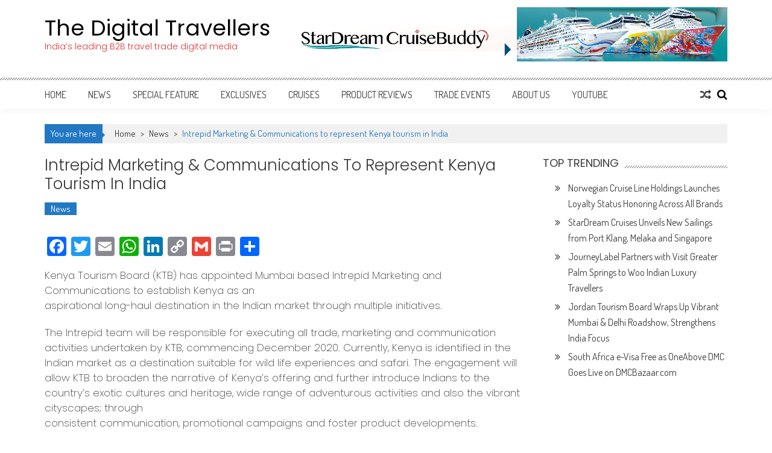

--- FILE ---
content_type: text/html; charset=UTF-8
request_url: http://www.thedigitaltravellers.com/intrepid-marketing-communications-to-represent-kenya-tourism-in-india/
body_size: 15705
content:
<!DOCTYPE html>
<html dir="ltr" lang="en" prefix="og: https://ogp.me/ns#">
<head>
<meta charset="UTF-8" />
<meta name="viewport" content="width=device-width, initial-scale=1" />
<link rel="profile" href="http://gmpg.org/xfn/11" />
<link rel="pingback" href="http://www.thedigitaltravellers.com/xmlrpc.php" />

<title>Intrepid Marketing &amp; Communications to represent Kenya tourism in India - The Digital Travellers</title>

			<style>
			.fuse_social_icons_links {
			    display: block;
			}
			.facebook-awesome-social::before {
			    content: "\f09a" !important;
			}
			


			.awesome-social-img img {
			    position: absolute;
			    top: 50%;
			    left: 50%;
			    transform: translate(-50%,-50%);
			}

			.awesome-social-img {
			    position: relative;
			}			
			.icon_wrapper .awesome-social {
			    font-family: 'FuseAwesome' !important;
			}
			#icon_wrapper .fuse_social_icons_links .awesome-social {
			    font-family: "FuseAwesome" !important;
			    ext-rendering: auto !important;
			    -webkit-font-smoothing: antialiased !important;
			    -moz-osx-font-smoothing: grayscale !important;
			}
									
			
			#icon_wrapper{
				position: fixed;
				top: 50%;
				left: 0px;
				z-index: 99999;
			}
			
			.awesome-social

			{

            margin-top:2px;

			color: #fff !important;

			text-align: center !important;

			display: block;

			
			line-height: 51px !important;

			width: 48px !important;

			height: 48px !important;

			font-size: 28px !important;

			


			}

			
			.fuse_social_icons_links

			{

			outline:0 !important;



			}

			.fuse_social_icons_links:hover{

			text-decoration:none !important;

			}

			
			.fb-awesome-social

			{

			background: #3b5998;
			border-color: #3b5998;
			
			}
			.facebook-awesome-social

			{

			background: #3b5998;
			border-color: #3b5998;
						}
			
			.fuseicon-threads.threads-awesome-social.awesome-social::before {
			    content: "\e900";
			    font-family: 'FuseCustomIcons' !important;
			    			}

			.fuseicon-threads.threads-awesome-social.awesome-social {
			    background: #000;
			}


			.tw-awesome-social

			{

			background:#00aced;
			border-color: #00aced;
			
			}
			.twitter-awesome-social

			{

			background:#000;
			border-color: #000;
			
			}
			.rss-awesome-social

			{

			background:#FA9B39;
			border-color: #FA9B39;
			
			}

			.linkedin-awesome-social

			{

			background:#007bb6;
			border-color: #007bb6;
						}

			.youtube-awesome-social

			{

			background:#bb0000;
			border-color: #bb0000;
						}

			.flickr-awesome-social

			{

			background: #ff0084;
			border-color: #ff0084;
						}

			.pinterest-awesome-social

			{

			background:#cb2027;
			border-color: #cb2027;
						}

			.stumbleupon-awesome-social

			{

			background:#f74425 ;
			border-color: #f74425;
						}

			.google-plus-awesome-social

			{

			background:#f74425 ;
			border-color: #f74425;
						}

			.instagram-awesome-social

			{

			    background: -moz-linear-gradient(45deg, #f09433 0%, #e6683c 25%, #dc2743 50%, #cc2366 75%, #bc1888 100%);
			    background: -webkit-linear-gradient(45deg, #f09433 0%,#e6683c 25%,#dc2743 50%,#cc2366 75%,#bc1888 100%);
			    background: linear-gradient(45deg, #f09433 0%,#e6683c 25%,#dc2743 50%,#cc2366 75%,#bc1888 100%);
			    filter: progid:DXImageTransform.Microsoft.gradient( startColorstr='#f09433', endColorstr='#bc1888',GradientType=1 );
			    border-color: #f09433;
					    

			}

			.tumblr-awesome-social

			{

			background: #32506d ;
			border-color: #32506d;
						}

			.vine-awesome-social

			{

			background: #00bf8f ;
			border-color: #00bf8f;
						}

            .vk-awesome-social {



            background: #45668e ;
            border-color: #45668e;
            
            }

            .soundcloud-awesome-social

                {

            background: #ff3300 ;
            border-color: #ff3300;
            
                }

                .reddit-awesome-social{



            background: #ff4500 ;
            border-color: #ff4500;

                            }

                .stack-awesome-social{



            background: #fe7a15 ;
            border-color: #fe7a15;
            
                }

                .behance-awesome-social{

            background: #1769ff ;
            border-color: #1769ff;
            
                }

                .github-awesome-social{

            background: #999999 ;
            border-color: #999999;
            


                }

                .envelope-awesome-social{

                  background: #ccc ;
 				  border-color: #ccc;                 
 				                  }

/*  Mobile */









             




			</style>


		<!-- All in One SEO 4.8.7 - aioseo.com -->
	<meta name="description" content="Kenya Tourism Board (KTB) has appointed Mumbai based Intrepid Marketing and Communications to establish Kenya as an aspirational long-haul destination in the Indian market through multiple initiatives. The Intrepid team will be responsible for executing all trade, marketing and communication activities undertaken by KTB, commencing December 2020. Currently, Kenya is identified in the Indian market" />
	<meta name="robots" content="max-image-preview:large" />
	<meta name="author" content="TDT Team"/>
	<link rel="canonical" href="http://www.thedigitaltravellers.com/intrepid-marketing-communications-to-represent-kenya-tourism-in-india/" />
	<meta name="generator" content="All in One SEO (AIOSEO) 4.8.7" />
		<meta property="og:locale" content="en_US" />
		<meta property="og:site_name" content="The Digital Travellers" />
		<meta property="og:type" content="article" />
		<meta property="og:title" content="Intrepid Marketing &amp; Communications to represent Kenya tourism in India - The Digital Travellers" />
		<meta property="og:description" content="Kenya Tourism Board (KTB) has appointed Mumbai based Intrepid Marketing and Communications to establish Kenya as an aspirational long-haul destination in the Indian market through multiple initiatives. The Intrepid team will be responsible for executing all trade, marketing and communication activities undertaken by KTB, commencing December 2020. Currently, Kenya is identified in the Indian market" />
		<meta property="og:url" content="http://www.thedigitaltravellers.com/intrepid-marketing-communications-to-represent-kenya-tourism-in-india/" />
		<meta property="og:image" content="http://www.thedigitaltravellers.com/wp-content/uploads/2020/12/safari-in-kenya-planning-your-safari.jpg" />
		<meta property="og:image:width" content="1920" />
		<meta property="og:image:height" content="1080" />
		<meta property="article:section" content="News" />
		<meta property="article:tag" content="kenya" />
		<meta property="article:published_time" content="2020-12-01T11:47:52+00:00" />
		<meta property="article:modified_time" content="2020-12-01T11:47:52+00:00" />
		<meta property="article:publisher" content="https://www.facebook.com/thedigitaltravellers/" />
		<meta name="twitter:card" content="summary_large_image" />
		<meta name="twitter:site" content="@digital_travels" />
		<meta name="twitter:title" content="Intrepid Marketing &amp; Communications to represent Kenya tourism in India - The Digital Travellers" />
		<meta name="twitter:description" content="Kenya Tourism Board (KTB) has appointed Mumbai based Intrepid Marketing and Communications to establish Kenya as an aspirational long-haul destination in the Indian market through multiple initiatives. The Intrepid team will be responsible for executing all trade, marketing and communication activities undertaken by KTB, commencing December 2020. Currently, Kenya is identified in the Indian market" />
		<meta name="twitter:creator" content="@digital_travels" />
		<meta name="twitter:image" content="http://www.thedigitaltravellers.com/wp-content/uploads/2020/12/safari-in-kenya-planning-your-safari.jpg" />
		<meta name="twitter:label1" content="Written by" />
		<meta name="twitter:data1" content="TDT Team" />
		<meta name="twitter:label2" content="Est. reading time" />
		<meta name="twitter:data2" content="2 minutes" />
		<script type="application/ld+json" class="aioseo-schema">
			{"@context":"https:\/\/schema.org","@graph":[{"@type":"Article","@id":"http:\/\/www.thedigitaltravellers.com\/intrepid-marketing-communications-to-represent-kenya-tourism-in-india\/#article","name":"Intrepid Marketing & Communications to represent Kenya tourism in India - The Digital Travellers","headline":"Intrepid Marketing &#038; Communications to represent Kenya tourism in India","author":{"@id":"http:\/\/www.thedigitaltravellers.com\/author\/admin\/#author"},"publisher":{"@id":"http:\/\/www.thedigitaltravellers.com\/#organization"},"image":{"@type":"ImageObject","url":"https:\/\/i0.wp.com\/www.thedigitaltravellers.com\/wp-content\/uploads\/2020\/12\/safari-in-kenya-planning-your-safari.jpg?fit=1920%2C1080","width":1920,"height":1080,"caption":"Kenya Tourism Board announces Intrepid Marketing and Communications as their India Representative"},"datePublished":"2020-12-01T17:17:52+05:30","dateModified":"2020-12-01T17:17:52+05:30","inLanguage":"en","mainEntityOfPage":{"@id":"http:\/\/www.thedigitaltravellers.com\/intrepid-marketing-communications-to-represent-kenya-tourism-in-india\/#webpage"},"isPartOf":{"@id":"http:\/\/www.thedigitaltravellers.com\/intrepid-marketing-communications-to-represent-kenya-tourism-in-india\/#webpage"},"articleSection":"News, Kenya"},{"@type":"BreadcrumbList","@id":"http:\/\/www.thedigitaltravellers.com\/intrepid-marketing-communications-to-represent-kenya-tourism-in-india\/#breadcrumblist","itemListElement":[{"@type":"ListItem","@id":"http:\/\/www.thedigitaltravellers.com#listItem","position":1,"name":"Home","item":"http:\/\/www.thedigitaltravellers.com","nextItem":{"@type":"ListItem","@id":"http:\/\/www.thedigitaltravellers.com\/category\/travelnews\/#listItem","name":"News"}},{"@type":"ListItem","@id":"http:\/\/www.thedigitaltravellers.com\/category\/travelnews\/#listItem","position":2,"name":"News","item":"http:\/\/www.thedigitaltravellers.com\/category\/travelnews\/","nextItem":{"@type":"ListItem","@id":"http:\/\/www.thedigitaltravellers.com\/intrepid-marketing-communications-to-represent-kenya-tourism-in-india\/#listItem","name":"Intrepid Marketing &#038; Communications to represent Kenya tourism in India"},"previousItem":{"@type":"ListItem","@id":"http:\/\/www.thedigitaltravellers.com#listItem","name":"Home"}},{"@type":"ListItem","@id":"http:\/\/www.thedigitaltravellers.com\/intrepid-marketing-communications-to-represent-kenya-tourism-in-india\/#listItem","position":3,"name":"Intrepid Marketing &#038; Communications to represent Kenya tourism in India","previousItem":{"@type":"ListItem","@id":"http:\/\/www.thedigitaltravellers.com\/category\/travelnews\/#listItem","name":"News"}}]},{"@type":"Organization","@id":"http:\/\/www.thedigitaltravellers.com\/#organization","name":"The Digital Travellers","description":"India's leading B2B travel trade digital media","url":"http:\/\/www.thedigitaltravellers.com\/","logo":{"@type":"ImageObject","url":"https:\/\/i0.wp.com\/www.thedigitaltravellers.com\/wp-content\/uploads\/2018\/11\/DIGITAL-TRAVELLERS-Logo.png?fit=2193%2C1011","@id":"http:\/\/www.thedigitaltravellers.com\/intrepid-marketing-communications-to-represent-kenya-tourism-in-india\/#organizationLogo","width":2193,"height":1011,"caption":"The Digital Travellers"},"image":{"@id":"http:\/\/www.thedigitaltravellers.com\/intrepid-marketing-communications-to-represent-kenya-tourism-in-india\/#organizationLogo"},"sameAs":["https:\/\/www.facebook.com\/thedigitaltravellers\/","https:\/\/twitter.com\/digital_travels","https:\/\/www.instagram.com\/digitaltravellers\/?hl=en","https:\/\/www.youtube.com\/channel\/UCeyNQNKyztso7nqmJBt2dQw","https:\/\/in.linkedin.com\/in\/the-digital-travellers-344690142"]},{"@type":"Person","@id":"http:\/\/www.thedigitaltravellers.com\/author\/admin\/#author","url":"http:\/\/www.thedigitaltravellers.com\/author\/admin\/","name":"TDT Team","image":{"@type":"ImageObject","@id":"http:\/\/www.thedigitaltravellers.com\/intrepid-marketing-communications-to-represent-kenya-tourism-in-india\/#authorImage","url":"http:\/\/2.gravatar.com\/avatar\/b80683f9d046330e3a02926326b27cbb?s=96&d=mm&r=g","width":96,"height":96,"caption":"TDT Team"}},{"@type":"WebPage","@id":"http:\/\/www.thedigitaltravellers.com\/intrepid-marketing-communications-to-represent-kenya-tourism-in-india\/#webpage","url":"http:\/\/www.thedigitaltravellers.com\/intrepid-marketing-communications-to-represent-kenya-tourism-in-india\/","name":"Intrepid Marketing & Communications to represent Kenya tourism in India - The Digital Travellers","description":"Kenya Tourism Board (KTB) has appointed Mumbai based Intrepid Marketing and Communications to establish Kenya as an aspirational long-haul destination in the Indian market through multiple initiatives. The Intrepid team will be responsible for executing all trade, marketing and communication activities undertaken by KTB, commencing December 2020. Currently, Kenya is identified in the Indian market","inLanguage":"en","isPartOf":{"@id":"http:\/\/www.thedigitaltravellers.com\/#website"},"breadcrumb":{"@id":"http:\/\/www.thedigitaltravellers.com\/intrepid-marketing-communications-to-represent-kenya-tourism-in-india\/#breadcrumblist"},"author":{"@id":"http:\/\/www.thedigitaltravellers.com\/author\/admin\/#author"},"creator":{"@id":"http:\/\/www.thedigitaltravellers.com\/author\/admin\/#author"},"image":{"@type":"ImageObject","url":"https:\/\/i0.wp.com\/www.thedigitaltravellers.com\/wp-content\/uploads\/2020\/12\/safari-in-kenya-planning-your-safari.jpg?fit=1920%2C1080","@id":"http:\/\/www.thedigitaltravellers.com\/intrepid-marketing-communications-to-represent-kenya-tourism-in-india\/#mainImage","width":1920,"height":1080,"caption":"Kenya Tourism Board announces Intrepid Marketing and Communications as their India Representative"},"primaryImageOfPage":{"@id":"http:\/\/www.thedigitaltravellers.com\/intrepid-marketing-communications-to-represent-kenya-tourism-in-india\/#mainImage"},"datePublished":"2020-12-01T17:17:52+05:30","dateModified":"2020-12-01T17:17:52+05:30"},{"@type":"WebSite","@id":"http:\/\/www.thedigitaltravellers.com\/#website","url":"http:\/\/www.thedigitaltravellers.com\/","name":"The Digital Travellers","description":"India's leading B2B travel trade digital media","inLanguage":"en","publisher":{"@id":"http:\/\/www.thedigitaltravellers.com\/#organization"}}]}
		</script>
		<!-- All in One SEO -->

<link rel='dns-prefetch' href='//static.addtoany.com' />
<link rel='dns-prefetch' href='//secure.gravatar.com' />
<link rel='dns-prefetch' href='//stats.wp.com' />
<link rel='dns-prefetch' href='//fonts.googleapis.com' />
<link rel='dns-prefetch' href='//v0.wordpress.com' />
<link rel='dns-prefetch' href='//i0.wp.com' />
<link rel='dns-prefetch' href='//c0.wp.com' />
<link rel="alternate" type="application/rss+xml" title="The Digital Travellers &raquo; Feed" href="http://www.thedigitaltravellers.com/feed/" />
<script type="text/javascript">
/* <![CDATA[ */
window._wpemojiSettings = {"baseUrl":"https:\/\/s.w.org\/images\/core\/emoji\/15.0.3\/72x72\/","ext":".png","svgUrl":"https:\/\/s.w.org\/images\/core\/emoji\/15.0.3\/svg\/","svgExt":".svg","source":{"concatemoji":"http:\/\/www.thedigitaltravellers.com\/wp-includes\/js\/wp-emoji-release.min.js?ver=6.6.4"}};
/*! This file is auto-generated */
!function(i,n){var o,s,e;function c(e){try{var t={supportTests:e,timestamp:(new Date).valueOf()};sessionStorage.setItem(o,JSON.stringify(t))}catch(e){}}function p(e,t,n){e.clearRect(0,0,e.canvas.width,e.canvas.height),e.fillText(t,0,0);var t=new Uint32Array(e.getImageData(0,0,e.canvas.width,e.canvas.height).data),r=(e.clearRect(0,0,e.canvas.width,e.canvas.height),e.fillText(n,0,0),new Uint32Array(e.getImageData(0,0,e.canvas.width,e.canvas.height).data));return t.every(function(e,t){return e===r[t]})}function u(e,t,n){switch(t){case"flag":return n(e,"\ud83c\udff3\ufe0f\u200d\u26a7\ufe0f","\ud83c\udff3\ufe0f\u200b\u26a7\ufe0f")?!1:!n(e,"\ud83c\uddfa\ud83c\uddf3","\ud83c\uddfa\u200b\ud83c\uddf3")&&!n(e,"\ud83c\udff4\udb40\udc67\udb40\udc62\udb40\udc65\udb40\udc6e\udb40\udc67\udb40\udc7f","\ud83c\udff4\u200b\udb40\udc67\u200b\udb40\udc62\u200b\udb40\udc65\u200b\udb40\udc6e\u200b\udb40\udc67\u200b\udb40\udc7f");case"emoji":return!n(e,"\ud83d\udc26\u200d\u2b1b","\ud83d\udc26\u200b\u2b1b")}return!1}function f(e,t,n){var r="undefined"!=typeof WorkerGlobalScope&&self instanceof WorkerGlobalScope?new OffscreenCanvas(300,150):i.createElement("canvas"),a=r.getContext("2d",{willReadFrequently:!0}),o=(a.textBaseline="top",a.font="600 32px Arial",{});return e.forEach(function(e){o[e]=t(a,e,n)}),o}function t(e){var t=i.createElement("script");t.src=e,t.defer=!0,i.head.appendChild(t)}"undefined"!=typeof Promise&&(o="wpEmojiSettingsSupports",s=["flag","emoji"],n.supports={everything:!0,everythingExceptFlag:!0},e=new Promise(function(e){i.addEventListener("DOMContentLoaded",e,{once:!0})}),new Promise(function(t){var n=function(){try{var e=JSON.parse(sessionStorage.getItem(o));if("object"==typeof e&&"number"==typeof e.timestamp&&(new Date).valueOf()<e.timestamp+604800&&"object"==typeof e.supportTests)return e.supportTests}catch(e){}return null}();if(!n){if("undefined"!=typeof Worker&&"undefined"!=typeof OffscreenCanvas&&"undefined"!=typeof URL&&URL.createObjectURL&&"undefined"!=typeof Blob)try{var e="postMessage("+f.toString()+"("+[JSON.stringify(s),u.toString(),p.toString()].join(",")+"));",r=new Blob([e],{type:"text/javascript"}),a=new Worker(URL.createObjectURL(r),{name:"wpTestEmojiSupports"});return void(a.onmessage=function(e){c(n=e.data),a.terminate(),t(n)})}catch(e){}c(n=f(s,u,p))}t(n)}).then(function(e){for(var t in e)n.supports[t]=e[t],n.supports.everything=n.supports.everything&&n.supports[t],"flag"!==t&&(n.supports.everythingExceptFlag=n.supports.everythingExceptFlag&&n.supports[t]);n.supports.everythingExceptFlag=n.supports.everythingExceptFlag&&!n.supports.flag,n.DOMReady=!1,n.readyCallback=function(){n.DOMReady=!0}}).then(function(){return e}).then(function(){var e;n.supports.everything||(n.readyCallback(),(e=n.source||{}).concatemoji?t(e.concatemoji):e.wpemoji&&e.twemoji&&(t(e.twemoji),t(e.wpemoji)))}))}((window,document),window._wpemojiSettings);
/* ]]> */
</script>
<style id='wp-emoji-styles-inline-css' type='text/css'>

	img.wp-smiley, img.emoji {
		display: inline !important;
		border: none !important;
		box-shadow: none !important;
		height: 1em !important;
		width: 1em !important;
		margin: 0 0.07em !important;
		vertical-align: -0.1em !important;
		background: none !important;
		padding: 0 !important;
	}
</style>
<link rel='stylesheet' id='wp-block-library-css' href='https://c0.wp.com/c/6.6.4/wp-includes/css/dist/block-library/style.min.css' type='text/css' media='all' />
<style id='wp-block-library-inline-css' type='text/css'>
.has-text-align-justify{text-align:justify;}
</style>
<style id='wp-block-library-theme-inline-css' type='text/css'>
.wp-block-audio :where(figcaption){color:#555;font-size:13px;text-align:center}.is-dark-theme .wp-block-audio :where(figcaption){color:#ffffffa6}.wp-block-audio{margin:0 0 1em}.wp-block-code{border:1px solid #ccc;border-radius:4px;font-family:Menlo,Consolas,monaco,monospace;padding:.8em 1em}.wp-block-embed :where(figcaption){color:#555;font-size:13px;text-align:center}.is-dark-theme .wp-block-embed :where(figcaption){color:#ffffffa6}.wp-block-embed{margin:0 0 1em}.blocks-gallery-caption{color:#555;font-size:13px;text-align:center}.is-dark-theme .blocks-gallery-caption{color:#ffffffa6}:root :where(.wp-block-image figcaption){color:#555;font-size:13px;text-align:center}.is-dark-theme :root :where(.wp-block-image figcaption){color:#ffffffa6}.wp-block-image{margin:0 0 1em}.wp-block-pullquote{border-bottom:4px solid;border-top:4px solid;color:currentColor;margin-bottom:1.75em}.wp-block-pullquote cite,.wp-block-pullquote footer,.wp-block-pullquote__citation{color:currentColor;font-size:.8125em;font-style:normal;text-transform:uppercase}.wp-block-quote{border-left:.25em solid;margin:0 0 1.75em;padding-left:1em}.wp-block-quote cite,.wp-block-quote footer{color:currentColor;font-size:.8125em;font-style:normal;position:relative}.wp-block-quote.has-text-align-right{border-left:none;border-right:.25em solid;padding-left:0;padding-right:1em}.wp-block-quote.has-text-align-center{border:none;padding-left:0}.wp-block-quote.is-large,.wp-block-quote.is-style-large,.wp-block-quote.is-style-plain{border:none}.wp-block-search .wp-block-search__label{font-weight:700}.wp-block-search__button{border:1px solid #ccc;padding:.375em .625em}:where(.wp-block-group.has-background){padding:1.25em 2.375em}.wp-block-separator.has-css-opacity{opacity:.4}.wp-block-separator{border:none;border-bottom:2px solid;margin-left:auto;margin-right:auto}.wp-block-separator.has-alpha-channel-opacity{opacity:1}.wp-block-separator:not(.is-style-wide):not(.is-style-dots){width:100px}.wp-block-separator.has-background:not(.is-style-dots){border-bottom:none;height:1px}.wp-block-separator.has-background:not(.is-style-wide):not(.is-style-dots){height:2px}.wp-block-table{margin:0 0 1em}.wp-block-table td,.wp-block-table th{word-break:normal}.wp-block-table :where(figcaption){color:#555;font-size:13px;text-align:center}.is-dark-theme .wp-block-table :where(figcaption){color:#ffffffa6}.wp-block-video :where(figcaption){color:#555;font-size:13px;text-align:center}.is-dark-theme .wp-block-video :where(figcaption){color:#ffffffa6}.wp-block-video{margin:0 0 1em}:root :where(.wp-block-template-part.has-background){margin-bottom:0;margin-top:0;padding:1.25em 2.375em}
</style>
<link rel='stylesheet' id='mediaelement-css' href='https://c0.wp.com/c/6.6.4/wp-includes/js/mediaelement/mediaelementplayer-legacy.min.css' type='text/css' media='all' />
<link rel='stylesheet' id='wp-mediaelement-css' href='https://c0.wp.com/c/6.6.4/wp-includes/js/mediaelement/wp-mediaelement.min.css' type='text/css' media='all' />
<style id='jetpack-sharing-buttons-style-inline-css' type='text/css'>
.jetpack-sharing-buttons__services-list{display:flex;flex-direction:row;flex-wrap:wrap;gap:0;list-style-type:none;margin:5px;padding:0}.jetpack-sharing-buttons__services-list.has-small-icon-size{font-size:12px}.jetpack-sharing-buttons__services-list.has-normal-icon-size{font-size:16px}.jetpack-sharing-buttons__services-list.has-large-icon-size{font-size:24px}.jetpack-sharing-buttons__services-list.has-huge-icon-size{font-size:36px}@media print{.jetpack-sharing-buttons__services-list{display:none!important}}.editor-styles-wrapper .wp-block-jetpack-sharing-buttons{gap:0;padding-inline-start:0}ul.jetpack-sharing-buttons__services-list.has-background{padding:1.25em 2.375em}
</style>
<link rel='stylesheet' id='font-awesome-css' href='http://www.thedigitaltravellers.com/wp-content/plugins/contact-widgets/assets/css/font-awesome.min.css?ver=4.7.0' type='text/css' media='all' />
<style id='classic-theme-styles-inline-css' type='text/css'>
/*! This file is auto-generated */
.wp-block-button__link{color:#fff;background-color:#32373c;border-radius:9999px;box-shadow:none;text-decoration:none;padding:calc(.667em + 2px) calc(1.333em + 2px);font-size:1.125em}.wp-block-file__button{background:#32373c;color:#fff;text-decoration:none}
</style>
<style id='global-styles-inline-css' type='text/css'>
:root{--wp--preset--aspect-ratio--square: 1;--wp--preset--aspect-ratio--4-3: 4/3;--wp--preset--aspect-ratio--3-4: 3/4;--wp--preset--aspect-ratio--3-2: 3/2;--wp--preset--aspect-ratio--2-3: 2/3;--wp--preset--aspect-ratio--16-9: 16/9;--wp--preset--aspect-ratio--9-16: 9/16;--wp--preset--color--black: #000000;--wp--preset--color--cyan-bluish-gray: #abb8c3;--wp--preset--color--white: #ffffff;--wp--preset--color--pale-pink: #f78da7;--wp--preset--color--vivid-red: #cf2e2e;--wp--preset--color--luminous-vivid-orange: #ff6900;--wp--preset--color--luminous-vivid-amber: #fcb900;--wp--preset--color--light-green-cyan: #7bdcb5;--wp--preset--color--vivid-green-cyan: #00d084;--wp--preset--color--pale-cyan-blue: #8ed1fc;--wp--preset--color--vivid-cyan-blue: #0693e3;--wp--preset--color--vivid-purple: #9b51e0;--wp--preset--gradient--vivid-cyan-blue-to-vivid-purple: linear-gradient(135deg,rgba(6,147,227,1) 0%,rgb(155,81,224) 100%);--wp--preset--gradient--light-green-cyan-to-vivid-green-cyan: linear-gradient(135deg,rgb(122,220,180) 0%,rgb(0,208,130) 100%);--wp--preset--gradient--luminous-vivid-amber-to-luminous-vivid-orange: linear-gradient(135deg,rgba(252,185,0,1) 0%,rgba(255,105,0,1) 100%);--wp--preset--gradient--luminous-vivid-orange-to-vivid-red: linear-gradient(135deg,rgba(255,105,0,1) 0%,rgb(207,46,46) 100%);--wp--preset--gradient--very-light-gray-to-cyan-bluish-gray: linear-gradient(135deg,rgb(238,238,238) 0%,rgb(169,184,195) 100%);--wp--preset--gradient--cool-to-warm-spectrum: linear-gradient(135deg,rgb(74,234,220) 0%,rgb(151,120,209) 20%,rgb(207,42,186) 40%,rgb(238,44,130) 60%,rgb(251,105,98) 80%,rgb(254,248,76) 100%);--wp--preset--gradient--blush-light-purple: linear-gradient(135deg,rgb(255,206,236) 0%,rgb(152,150,240) 100%);--wp--preset--gradient--blush-bordeaux: linear-gradient(135deg,rgb(254,205,165) 0%,rgb(254,45,45) 50%,rgb(107,0,62) 100%);--wp--preset--gradient--luminous-dusk: linear-gradient(135deg,rgb(255,203,112) 0%,rgb(199,81,192) 50%,rgb(65,88,208) 100%);--wp--preset--gradient--pale-ocean: linear-gradient(135deg,rgb(255,245,203) 0%,rgb(182,227,212) 50%,rgb(51,167,181) 100%);--wp--preset--gradient--electric-grass: linear-gradient(135deg,rgb(202,248,128) 0%,rgb(113,206,126) 100%);--wp--preset--gradient--midnight: linear-gradient(135deg,rgb(2,3,129) 0%,rgb(40,116,252) 100%);--wp--preset--font-size--small: 13px;--wp--preset--font-size--medium: 20px;--wp--preset--font-size--large: 36px;--wp--preset--font-size--x-large: 42px;--wp--preset--spacing--20: 0.44rem;--wp--preset--spacing--30: 0.67rem;--wp--preset--spacing--40: 1rem;--wp--preset--spacing--50: 1.5rem;--wp--preset--spacing--60: 2.25rem;--wp--preset--spacing--70: 3.38rem;--wp--preset--spacing--80: 5.06rem;--wp--preset--shadow--natural: 6px 6px 9px rgba(0, 0, 0, 0.2);--wp--preset--shadow--deep: 12px 12px 50px rgba(0, 0, 0, 0.4);--wp--preset--shadow--sharp: 6px 6px 0px rgba(0, 0, 0, 0.2);--wp--preset--shadow--outlined: 6px 6px 0px -3px rgba(255, 255, 255, 1), 6px 6px rgba(0, 0, 0, 1);--wp--preset--shadow--crisp: 6px 6px 0px rgba(0, 0, 0, 1);}:where(.is-layout-flex){gap: 0.5em;}:where(.is-layout-grid){gap: 0.5em;}body .is-layout-flex{display: flex;}.is-layout-flex{flex-wrap: wrap;align-items: center;}.is-layout-flex > :is(*, div){margin: 0;}body .is-layout-grid{display: grid;}.is-layout-grid > :is(*, div){margin: 0;}:where(.wp-block-columns.is-layout-flex){gap: 2em;}:where(.wp-block-columns.is-layout-grid){gap: 2em;}:where(.wp-block-post-template.is-layout-flex){gap: 1.25em;}:where(.wp-block-post-template.is-layout-grid){gap: 1.25em;}.has-black-color{color: var(--wp--preset--color--black) !important;}.has-cyan-bluish-gray-color{color: var(--wp--preset--color--cyan-bluish-gray) !important;}.has-white-color{color: var(--wp--preset--color--white) !important;}.has-pale-pink-color{color: var(--wp--preset--color--pale-pink) !important;}.has-vivid-red-color{color: var(--wp--preset--color--vivid-red) !important;}.has-luminous-vivid-orange-color{color: var(--wp--preset--color--luminous-vivid-orange) !important;}.has-luminous-vivid-amber-color{color: var(--wp--preset--color--luminous-vivid-amber) !important;}.has-light-green-cyan-color{color: var(--wp--preset--color--light-green-cyan) !important;}.has-vivid-green-cyan-color{color: var(--wp--preset--color--vivid-green-cyan) !important;}.has-pale-cyan-blue-color{color: var(--wp--preset--color--pale-cyan-blue) !important;}.has-vivid-cyan-blue-color{color: var(--wp--preset--color--vivid-cyan-blue) !important;}.has-vivid-purple-color{color: var(--wp--preset--color--vivid-purple) !important;}.has-black-background-color{background-color: var(--wp--preset--color--black) !important;}.has-cyan-bluish-gray-background-color{background-color: var(--wp--preset--color--cyan-bluish-gray) !important;}.has-white-background-color{background-color: var(--wp--preset--color--white) !important;}.has-pale-pink-background-color{background-color: var(--wp--preset--color--pale-pink) !important;}.has-vivid-red-background-color{background-color: var(--wp--preset--color--vivid-red) !important;}.has-luminous-vivid-orange-background-color{background-color: var(--wp--preset--color--luminous-vivid-orange) !important;}.has-luminous-vivid-amber-background-color{background-color: var(--wp--preset--color--luminous-vivid-amber) !important;}.has-light-green-cyan-background-color{background-color: var(--wp--preset--color--light-green-cyan) !important;}.has-vivid-green-cyan-background-color{background-color: var(--wp--preset--color--vivid-green-cyan) !important;}.has-pale-cyan-blue-background-color{background-color: var(--wp--preset--color--pale-cyan-blue) !important;}.has-vivid-cyan-blue-background-color{background-color: var(--wp--preset--color--vivid-cyan-blue) !important;}.has-vivid-purple-background-color{background-color: var(--wp--preset--color--vivid-purple) !important;}.has-black-border-color{border-color: var(--wp--preset--color--black) !important;}.has-cyan-bluish-gray-border-color{border-color: var(--wp--preset--color--cyan-bluish-gray) !important;}.has-white-border-color{border-color: var(--wp--preset--color--white) !important;}.has-pale-pink-border-color{border-color: var(--wp--preset--color--pale-pink) !important;}.has-vivid-red-border-color{border-color: var(--wp--preset--color--vivid-red) !important;}.has-luminous-vivid-orange-border-color{border-color: var(--wp--preset--color--luminous-vivid-orange) !important;}.has-luminous-vivid-amber-border-color{border-color: var(--wp--preset--color--luminous-vivid-amber) !important;}.has-light-green-cyan-border-color{border-color: var(--wp--preset--color--light-green-cyan) !important;}.has-vivid-green-cyan-border-color{border-color: var(--wp--preset--color--vivid-green-cyan) !important;}.has-pale-cyan-blue-border-color{border-color: var(--wp--preset--color--pale-cyan-blue) !important;}.has-vivid-cyan-blue-border-color{border-color: var(--wp--preset--color--vivid-cyan-blue) !important;}.has-vivid-purple-border-color{border-color: var(--wp--preset--color--vivid-purple) !important;}.has-vivid-cyan-blue-to-vivid-purple-gradient-background{background: var(--wp--preset--gradient--vivid-cyan-blue-to-vivid-purple) !important;}.has-light-green-cyan-to-vivid-green-cyan-gradient-background{background: var(--wp--preset--gradient--light-green-cyan-to-vivid-green-cyan) !important;}.has-luminous-vivid-amber-to-luminous-vivid-orange-gradient-background{background: var(--wp--preset--gradient--luminous-vivid-amber-to-luminous-vivid-orange) !important;}.has-luminous-vivid-orange-to-vivid-red-gradient-background{background: var(--wp--preset--gradient--luminous-vivid-orange-to-vivid-red) !important;}.has-very-light-gray-to-cyan-bluish-gray-gradient-background{background: var(--wp--preset--gradient--very-light-gray-to-cyan-bluish-gray) !important;}.has-cool-to-warm-spectrum-gradient-background{background: var(--wp--preset--gradient--cool-to-warm-spectrum) !important;}.has-blush-light-purple-gradient-background{background: var(--wp--preset--gradient--blush-light-purple) !important;}.has-blush-bordeaux-gradient-background{background: var(--wp--preset--gradient--blush-bordeaux) !important;}.has-luminous-dusk-gradient-background{background: var(--wp--preset--gradient--luminous-dusk) !important;}.has-pale-ocean-gradient-background{background: var(--wp--preset--gradient--pale-ocean) !important;}.has-electric-grass-gradient-background{background: var(--wp--preset--gradient--electric-grass) !important;}.has-midnight-gradient-background{background: var(--wp--preset--gradient--midnight) !important;}.has-small-font-size{font-size: var(--wp--preset--font-size--small) !important;}.has-medium-font-size{font-size: var(--wp--preset--font-size--medium) !important;}.has-large-font-size{font-size: var(--wp--preset--font-size--large) !important;}.has-x-large-font-size{font-size: var(--wp--preset--font-size--x-large) !important;}
:where(.wp-block-post-template.is-layout-flex){gap: 1.25em;}:where(.wp-block-post-template.is-layout-grid){gap: 1.25em;}
:where(.wp-block-columns.is-layout-flex){gap: 2em;}:where(.wp-block-columns.is-layout-grid){gap: 2em;}
:root :where(.wp-block-pullquote){font-size: 1.5em;line-height: 1.6;}
</style>
<link rel='stylesheet' id='redux-extendify-styles-css' href='http://www.thedigitaltravellers.com/wp-content/plugins/fuse-social-floating-sidebar/framework/redux-core/assets/css/extendify-utilities.css?ver=4.4.0' type='text/css' media='all' />
<link rel='stylesheet' id='fuse-awesome-css' href='http://www.thedigitaltravellers.com/wp-content/plugins/fuse-social-floating-sidebar/inc/font-awesome/css/font-awesome.min.css?ver=5.4.12' type='text/css' media='all' />
<link rel='stylesheet' id='google-fonts-css' href='//fonts.googleapis.com/css?family=Open+Sans%3A400%2C600%2C700%2C300%7COswald%3A400%2C700%2C300%7CDosis%3A400%2C300%2C500%2C600%2C700&#038;ver=6.6.4' type='text/css' media='all' />
<link rel='stylesheet' id='animate-css' href='http://www.thedigitaltravellers.com/wp-content/themes/accesspress-mag/css/animate.css?ver=6.6.4' type='text/css' media='all' />
<link rel='stylesheet' id='fontawesome-font-css' href='http://www.thedigitaltravellers.com/wp-content/themes/accesspress-mag/css/font-awesome.min.css?ver=6.6.4' type='text/css' media='all' />
<link rel='stylesheet' id='accesspress-mag-style-css' href='http://www.thedigitaltravellers.com/wp-content/themes/accesspress-mag/style.css?ver=2.6.6' type='text/css' media='all' />
<style id='accesspress-mag-style-inline-css' type='text/css'>

                    .ticker-title,
                    .big-image-overlay i,
                    #back-top:hover,
                    .bread-you,
                    .entry-meta .post-categories li a,
                    .error404 .error-num .num,
                    .bttn:hover,
                    button,
                    input[type="button"]:hover,
                    input[type="reset"]:hover,
                    input[type="submit"]:hover,
                    .ak-search .search-form,
                    .nav-toggle{
					   background: #2278c3;
					}
                    .ak-search .search-form .search-submit,
                    .ak-search .search-form .search-submit:hover{
                         background: #144875;
                    }
                    #site-navigation ul li:hover > a,
                    #site-navigation ul li.current-menu-item > a,
                    #site-navigation ul li.current-menu-ancestor > a,
                    .search-icon > i:hover,
                    .block-poston a:hover,
                    .block-post-wrapper .post-title a:hover,
                    .random-posts-wrapper .post-title a:hover,
                    .sidebar-posts-wrapper .post-title a:hover,
                    .review-posts-wrapper .single-review .post-title a:hover,
                    .latest-single-post a:hover,
                    #top-navigation .menu li a:hover,
                    #top-navigation .menu li.current-menu-item > a,
                    #top-navigation .menu li.current-menu-ancestor > a,
                    #footer-navigation ul li a:hover,
                    #footer-navigation ul li.current-menu-item > a,
                    #footer-navigation ul li.current-menu-ancestor > a,
                    #top-right-navigation .menu li a:hover,
                    #top-right-navigation .menu li.current-menu-item > a,
                    #top-right-navigation .menu li.current-menu-ancestor > a,
                    #accesspres-mag-breadcrumbs .ak-container > .current,
                    .entry-footer a:hover,
                    .oops,
                    .error404 .not_found,
                    #cancel-comment-reply-link:before,
                    #cancel-comment-reply-link,
                    .random-post a:hover,
                    .byline a, .byline a:hover, .byline a:focus, .byline a:active,
                    .widget ul li:hover a, .widget ul li:hover:before,
                    .site-info a, .site-info a:hover, .site-info a:focus, .site-info a:active{
                        color: #2278c3;
                    }
                    #site-navigation ul.menu > li:hover > a:after,
                    #site-navigation ul.menu > li.current-menu-item > a:after,
                    #site-navigation ul.menu > li.current-menu-ancestor > a:after,
                    #site-navigation ul.sub-menu li:hover,
                    #site-navigation ul.sub-menu li.current-menu-item,
                    #site-navigation ul.sub-menu li.current-menu-ancestor,
                    .navigation .nav-links a,
                    .bttn,
                    button, input[type="button"],
                    input[type="reset"],
                    input[type="submit"]{
                        border-color: #2278c3;
                    }
                    .ticker-title:before,
                    .bread-you:after{
					   border-left-color: #2278c3;
					}
                    @media (max-width: 767px){
                        .sub-toggle{
                            background: #2278c3 !important;
                        }

                        #site-navigation ul li:hover, #site-navigation ul.menu > li.current-menu-item, #site-navigation ul.menu > li.current-menu-ancestor{
                            border-color: #2278c3 !important;
                        }
                    }
</style>
<link rel='stylesheet' id='accesspress-mag-keyboard-css-css' href='http://www.thedigitaltravellers.com/wp-content/themes/accesspress-mag/css/keyboard.css?ver=6.6.4' type='text/css' media='all' />
<link rel='stylesheet' id='responsive-css' href='http://www.thedigitaltravellers.com/wp-content/themes/accesspress-mag/css/responsive.css?ver=2.6.6' type='text/css' media='all' />
<link rel='stylesheet' id='accesspress-mag-nivolightbox-style-css' href='http://www.thedigitaltravellers.com/wp-content/themes/accesspress-mag/js/lightbox/nivo-lightbox.css?ver=6.6.4' type='text/css' media='all' />
<link rel='stylesheet' id='wpcw-css' href='http://www.thedigitaltravellers.com/wp-content/plugins/contact-widgets/assets/css/style.min.css?ver=1.0.1' type='text/css' media='all' />
<link rel='stylesheet' id='addtoany-css' href='http://www.thedigitaltravellers.com/wp-content/plugins/add-to-any/addtoany.min.css?ver=1.16' type='text/css' media='all' />
<link rel='stylesheet' id='social-logos-css' href='https://c0.wp.com/p/jetpack/13.4/_inc/social-logos/social-logos.min.css' type='text/css' media='all' />
<link rel='stylesheet' id='jetpack_css-css' href='https://c0.wp.com/p/jetpack/13.4/css/jetpack.css' type='text/css' media='all' />
<script type="text/javascript" id="addtoany-core-js-before">
/* <![CDATA[ */
window.a2a_config=window.a2a_config||{};a2a_config.callbacks=[];a2a_config.overlays=[];a2a_config.templates={};
/* ]]> */
</script>
<script type="text/javascript" defer src="https://static.addtoany.com/menu/page.js" id="addtoany-core-js"></script>
<script type="text/javascript" src="https://c0.wp.com/c/6.6.4/wp-includes/js/jquery/jquery.min.js" id="jquery-core-js"></script>
<script type="text/javascript" src="https://c0.wp.com/c/6.6.4/wp-includes/js/jquery/jquery-migrate.min.js" id="jquery-migrate-js"></script>
<script type="text/javascript" defer src="http://www.thedigitaltravellers.com/wp-content/plugins/add-to-any/addtoany.min.js?ver=1.1" id="addtoany-jquery-js"></script>
<script type="text/javascript" id="fuse-social-script-js-extra">
/* <![CDATA[ */
var fuse_social = {"ajax_url":"http:\/\/www.thedigitaltravellers.com\/wp-admin\/admin-ajax.php"};
/* ]]> */
</script>
<script type="text/javascript" src="http://www.thedigitaltravellers.com/wp-content/plugins/fuse-social-floating-sidebar/inc/js/fuse_script.js?ver=1347284611" id="fuse-social-script-js"></script>
<script type="text/javascript" src="http://www.thedigitaltravellers.com/wp-content/themes/accesspress-mag/js/wow.min.js?ver=1.0.1" id="wow-js"></script>
<script type="text/javascript" src="http://www.thedigitaltravellers.com/wp-content/themes/accesspress-mag/js/custom-scripts.js?ver=1.0.1" id="accesspress-mag-custom-scripts-js"></script>
<link rel="https://api.w.org/" href="http://www.thedigitaltravellers.com/wp-json/" /><link rel="alternate" title="JSON" type="application/json" href="http://www.thedigitaltravellers.com/wp-json/wp/v2/posts/2682" /><link rel="EditURI" type="application/rsd+xml" title="RSD" href="http://www.thedigitaltravellers.com/xmlrpc.php?rsd" />
<meta name="generator" content="WordPress 6.6.4" />
<link rel='shortlink' href='https://wp.me/p9QDmW-Hg' />
<link rel="alternate" title="oEmbed (JSON)" type="application/json+oembed" href="http://www.thedigitaltravellers.com/wp-json/oembed/1.0/embed?url=http%3A%2F%2Fwww.thedigitaltravellers.com%2Fintrepid-marketing-communications-to-represent-kenya-tourism-in-india%2F" />
<link rel="alternate" title="oEmbed (XML)" type="text/xml+oembed" href="http://www.thedigitaltravellers.com/wp-json/oembed/1.0/embed?url=http%3A%2F%2Fwww.thedigitaltravellers.com%2Fintrepid-marketing-communications-to-represent-kenya-tourism-in-india%2F&#038;format=xml" />
	<link rel="preconnect" href="https://fonts.googleapis.com">
	<link rel="preconnect" href="https://fonts.gstatic.com">
	<link href='https://fonts.googleapis.com/css2?display=swap&family=Poppins:wght@200;300;400' rel='stylesheet'><meta name="generator" content="Redux 4.4.0" />	<style>img#wpstats{display:none}</style>
		    <script type="text/javascript">
        jQuery(function($){
            if( $('body').hasClass('rtl') ){
                var directionClass = 'rtl';
            } else {
                var directionClass = 'ltr';
            }
        
        /*--------------For Home page slider-------------------*/
        
            $("#homeslider").bxSlider({
                mode: 'horizontal',
                controls: true,
                pager: true,
                pause: 6500,
                speed: 1500,
                auto: true                                      
            });
            
            $("#homeslider-mobile").bxSlider({
                mode: 'horizontal',
                controls: true,
                pager: true,
                pause: 6500,
                speed: 1000,
                auto: true                                        
            });

        /*--------------For news ticker----------------*/

                        
            });
    </script>
	<style type="text/css">
			.site-title a,
		.site-description {
			color: #dd3333;
		}
		</style>
	<link rel="icon" href="https://i0.wp.com/www.thedigitaltravellers.com/wp-content/uploads/2018/04/cropped-imageedit_1_6958454702-1.png?fit=32%2C32" sizes="32x32" />
<link rel="icon" href="https://i0.wp.com/www.thedigitaltravellers.com/wp-content/uploads/2018/04/cropped-imageedit_1_6958454702-1.png?fit=192%2C192" sizes="192x192" />
<link rel="apple-touch-icon" href="https://i0.wp.com/www.thedigitaltravellers.com/wp-content/uploads/2018/04/cropped-imageedit_1_6958454702-1.png?fit=180%2C180" />
<meta name="msapplication-TileImage" content="https://i0.wp.com/www.thedigitaltravellers.com/wp-content/uploads/2018/04/cropped-imageedit_1_6958454702-1.png?fit=270%2C270" />
<style id="kirki-inline-styles"></style>	<style id="egf-frontend-styles" type="text/css">
		p {font-family: 'Poppins', sans-serif;font-style: normal;font-weight: 200;} h1 {color: #000000;font-family: 'Poppins', sans-serif;font-style: normal;font-weight: 400;margin-top: 1px;text-transform: capitalize;} h2 {font-family: 'Poppins', sans-serif;font-style: normal;font-weight: 300;} h3 {font-family: 'Poppins', sans-serif;font-style: normal;font-weight: 200;text-decoration: none;text-transform: capitalize;} h4 {font-family: 'Poppins', sans-serif;font-style: normal;font-weight: 400;} h5 {font-family: 'Poppins', sans-serif;font-style: normal;font-weight: 400;} h6 {font-family: 'Poppins', sans-serif;font-style: normal;font-weight: 400;} Personal Fonts {display: block;color: #000000;font-family: 'Poppins', sans-serif;font-size: 10px;font-style: normal;} 	</style>
	</head>

<body class="post-template-default single single-post postid-2682 single-format-standard wp-embed-responsive fl-builder-lite-2-9-3-2 fl-no-js single-post-right-sidebar single-post-single fullwidth-layout columns-3">
<div id="page" class="hfeed site">
    <a class="skip-link screen-reader-text" href="#content">Skip to content</a>
      
	
    <header id="masthead" class="site-header">    
    
                <div class="top-menu-wrapper no_menu clearfix">
            <div class="apmag-container">
                                                </div><!-- .apmag-container -->
        </div><!-- .top-menu-wrapper -->
        
                    
        <div class="logo-ad-wrapper clearfix">
            <div class="apmag-container">
        		<div class="site-branding">
                    <div class="sitelogo-wrap">  
                                                <meta itemprop="name" content="The Digital Travellers" />
                    </div><!-- .sitelogo-wrap -->
                    <div class="sitetext-wrap">  
                        <a href="http://www.thedigitaltravellers.com/" rel="home">
                        <h1 class="site-title">The Digital Travellers</h1>
                        <h2 class="site-description">India&#8217;s leading B2B travel trade digital media</h2>
                        </a>
                    </div><!-- .sitetext-wrap -->
                 </div><!-- .site-branding -->                
                
                                    <div class="header-ad">
                        <aside id="block-36" class="widget widget_block widget_media_image">
<figure class="wp-block-image size-full"><a href="https://bit.ly/StarDreamCruiseBuddy"><img fetchpriority="high" decoding="async" width="728" height="90" src="http://www.thedigitaltravellers.com/wp-content/uploads/2025/09/StarDream-Cruise.png" alt="" class="wp-image-7322" srcset="https://i0.wp.com/www.thedigitaltravellers.com/wp-content/uploads/2025/09/StarDream-Cruise.png?w=728 728w, https://i0.wp.com/www.thedigitaltravellers.com/wp-content/uploads/2025/09/StarDream-Cruise.png?resize=300%2C37 300w" sizes="(max-width: 728px) 100vw, 728px" /></a></figure>
</aside> 
                    </div><!--header ad-->
                                
                
            </div><!-- .apmag-container -->
        </div><!-- .logo-ad-wrapper -->
    	
        <nav id="site-navigation" class="main-navigation">
			<div class="apmag-container">
            
                <div class="nav-wrapper">
                    <button class="nav-toggle hide btn-transparent-toggle">
                        <span> </span>
                        <span> </span>
                        <span> </span>
                    </button>
        			<div class="menu"><ul id="menu-primary-menu" class="menu"><li id="menu-item-170" class="menu-item menu-item-type-post_type menu-item-object-page menu-item-home menu-item-170"><a href="http://www.thedigitaltravellers.com/">Home</a></li>
<li id="menu-item-1299" class="menu-item menu-item-type-taxonomy menu-item-object-category current-post-ancestor current-menu-parent current-post-parent menu-item-1299"><a href="http://www.thedigitaltravellers.com/category/travelnews/">News</a></li>
<li id="menu-item-1301" class="menu-item menu-item-type-taxonomy menu-item-object-category menu-item-1301"><a href="http://www.thedigitaltravellers.com/category/special-feature/">Special Feature</a></li>
<li id="menu-item-1300" class="menu-item menu-item-type-taxonomy menu-item-object-category menu-item-1300"><a href="http://www.thedigitaltravellers.com/category/exclusives/">Exclusives</a></li>
<li id="menu-item-5118" class="menu-item menu-item-type-taxonomy menu-item-object-category menu-item-5118"><a href="http://www.thedigitaltravellers.com/category/cruises/">Cruises</a></li>
<li id="menu-item-6625" class="menu-item menu-item-type-taxonomy menu-item-object-category menu-item-6625"><a href="http://www.thedigitaltravellers.com/category/product-reviews/">Product Reviews</a></li>
<li id="menu-item-3457" class="menu-item menu-item-type-taxonomy menu-item-object-category menu-item-3457"><a href="http://www.thedigitaltravellers.com/category/home/travelevents/">Trade Events</a></li>
<li id="menu-item-172" class="menu-item menu-item-type-post_type menu-item-object-page menu-item-172"><a href="http://www.thedigitaltravellers.com/home/about-us/">About Us</a></li>
<li id="menu-item-922" class="menu-item menu-item-type-custom menu-item-object-custom menu-item-922"><a target="_blank" rel="noopener" href="https://www.youtube.com/channel/UCeyNQNKyztso7nqmJBt2dQw?view_as=subscriber">Youtube</a></li>
</ul></div>                </div><!-- .nav-wrapper -->
                <div class="search-icon">
                    <button class="search-btn-wrap">
                        <i class="fa fa-search"></i>
                    </button>
                    <div class="search_form_wrap">
                        <a href="javascript:void(0);" class="search_close" tabindex="0">X</a>
                        
<div class="ak-search">
    <form action="http://www.thedigitaltravellers.com/" class="search-form" method="get">
        <label>
            <span class="screen-reader-text">Search for:</span>
            <input type="search" title="Search for:" name="s" value="" placeholder="Search Content..." class="search-field" />
        </label>
        <div class="icon-holder">
        
        <button type="submit" class="search-submit"><i class="fa fa-search"></i></button>
    </form>
</div>   

                    </div>
                </div>
                       <div class="random-post">
                      <a href="http://www.thedigitaltravellers.com/air-india-and-icelandair-sign-codeshare-pact-to-connect-india-with-iceland-and-beyond/" title="View a random post"><i class="fa fa-random"></i></a>
                 </div><!-- .random-post -->
                    </div><!-- .apmag-container -->
		</nav><!-- #site-navigation -->
        
	</header><!-- #masthead -->
    		<div id="content" class="site-content"><div class="apmag-container">
    <div id="accesspres-mag-breadcrumbs" class="clearfix"><span class="bread-you">You are here</span><div class="ak-container"><a href="http://www.thedigitaltravellers.com">Home</a> <span class="bread_arrow"> &gt; </span> <a href="http://www.thedigitaltravellers.com/category/travelnews/">News</a> <span class="bread_arrow"> &gt; </span> <span class="current">Intrepid Marketing &#038; Communications to represent Kenya tourism in India</span></div></div>	<div id="primary" class="content-area">
		<main id="main" class="site-main">

		
			<article id="post-2682" class="post-2682 post type-post status-publish format-standard has-post-thumbnail hentry category-travelnews tag-kenya">
	<header class="entry-header">
		<h1 class="entry-title">Intrepid Marketing &#038; Communications to represent Kenya tourism in India</h1>		<div class="entry-meta clearfix">
            <ul class="post-categories">
	<li><a href="http://www.thedigitaltravellers.com/category/travelnews/" rel="category tag">News</a></li></ul><span class="byline"> </span><span class="posted-on"></span>		</div><!-- .entry-meta -->        
	</header><!-- .entry-header -->

	<div class="entry-content">
                <div class="post_content">
            <div class="addtoany_share_save_container addtoany_content addtoany_content_top"><div class="a2a_kit a2a_kit_size_32 addtoany_list" data-a2a-url="http://www.thedigitaltravellers.com/intrepid-marketing-communications-to-represent-kenya-tourism-in-india/" data-a2a-title="Intrepid Marketing &amp; Communications to represent Kenya tourism in India"><a class="a2a_button_facebook" href="https://www.addtoany.com/add_to/facebook?linkurl=http%3A%2F%2Fwww.thedigitaltravellers.com%2Fintrepid-marketing-communications-to-represent-kenya-tourism-in-india%2F&amp;linkname=Intrepid%20Marketing%20%26%20Communications%20to%20represent%20Kenya%20tourism%20in%20India" title="Facebook" rel="nofollow noopener" target="_blank"></a><a class="a2a_button_twitter" href="https://www.addtoany.com/add_to/twitter?linkurl=http%3A%2F%2Fwww.thedigitaltravellers.com%2Fintrepid-marketing-communications-to-represent-kenya-tourism-in-india%2F&amp;linkname=Intrepid%20Marketing%20%26%20Communications%20to%20represent%20Kenya%20tourism%20in%20India" title="Twitter" rel="nofollow noopener" target="_blank"></a><a class="a2a_button_email" href="https://www.addtoany.com/add_to/email?linkurl=http%3A%2F%2Fwww.thedigitaltravellers.com%2Fintrepid-marketing-communications-to-represent-kenya-tourism-in-india%2F&amp;linkname=Intrepid%20Marketing%20%26%20Communications%20to%20represent%20Kenya%20tourism%20in%20India" title="Email" rel="nofollow noopener" target="_blank"></a><a class="a2a_button_whatsapp" href="https://www.addtoany.com/add_to/whatsapp?linkurl=http%3A%2F%2Fwww.thedigitaltravellers.com%2Fintrepid-marketing-communications-to-represent-kenya-tourism-in-india%2F&amp;linkname=Intrepid%20Marketing%20%26%20Communications%20to%20represent%20Kenya%20tourism%20in%20India" title="WhatsApp" rel="nofollow noopener" target="_blank"></a><a class="a2a_button_linkedin" href="https://www.addtoany.com/add_to/linkedin?linkurl=http%3A%2F%2Fwww.thedigitaltravellers.com%2Fintrepid-marketing-communications-to-represent-kenya-tourism-in-india%2F&amp;linkname=Intrepid%20Marketing%20%26%20Communications%20to%20represent%20Kenya%20tourism%20in%20India" title="LinkedIn" rel="nofollow noopener" target="_blank"></a><a class="a2a_button_copy_link" href="https://www.addtoany.com/add_to/copy_link?linkurl=http%3A%2F%2Fwww.thedigitaltravellers.com%2Fintrepid-marketing-communications-to-represent-kenya-tourism-in-india%2F&amp;linkname=Intrepid%20Marketing%20%26%20Communications%20to%20represent%20Kenya%20tourism%20in%20India" title="Copy Link" rel="nofollow noopener" target="_blank"></a><a class="a2a_button_google_gmail" href="https://www.addtoany.com/add_to/google_gmail?linkurl=http%3A%2F%2Fwww.thedigitaltravellers.com%2Fintrepid-marketing-communications-to-represent-kenya-tourism-in-india%2F&amp;linkname=Intrepid%20Marketing%20%26%20Communications%20to%20represent%20Kenya%20tourism%20in%20India" title="Gmail" rel="nofollow noopener" target="_blank"></a><a class="a2a_button_print" href="https://www.addtoany.com/add_to/print?linkurl=http%3A%2F%2Fwww.thedigitaltravellers.com%2Fintrepid-marketing-communications-to-represent-kenya-tourism-in-india%2F&amp;linkname=Intrepid%20Marketing%20%26%20Communications%20to%20represent%20Kenya%20tourism%20in%20India" title="Print" rel="nofollow noopener" target="_blank"></a><a class="a2a_dd addtoany_share_save addtoany_share" href="https://www.addtoany.com/share"></a></div></div><p>Kenya Tourism Board (KTB) has appointed Mumbai based Intrepid Marketing and Communications to establish Kenya as an<br />
aspirational long-haul destination in the Indian market through multiple initiatives.</p>
<p>The Intrepid team will be responsible for executing all trade, marketing and communication activities undertaken by KTB, commencing December 2020. Currently, Kenya is identified in the Indian market as a destination suitable for wild life experiences and safari. The engagement will allow KTB to broaden the narrative of Kenya’s offering and further introduce Indians to the country’s exotic cultures and heritage, wide range of adventurous activities and also the vibrant cityscapes; through<br />
consistent communication, promotional campaigns and foster product developments.</p>
<p>Dr. Betty Raider, CEO, KTB informed that the board was delighted to announce the partnership with the Intrepid adding that this would help in opening up Kenya to the Indian market which is one of the key destination for Kenya.</p>
<blockquote><p>“I believe this association with the Intrepid team will be fruitful for destination Kenya. We are excited to work together towards implementing our multiple tourism marketing strategies in India. We are confident that the Intrepid team will be instrumental in assisting us with their comprehensive knowledge of the Indian market and further help us in navigating through the COVID-19 challenges impacting travel,&#8221; said Raider.</p>
<p>Neeti Bhatia, Director, Intrepid Marketing &amp; Communications said, “It gives us immense pride to represent Kenya Tourism Board in India and work closely with their team to curate unparalleled travel experiences for the Indian market. Kenya as a destination has bountiful offerings and hence has a huge potential to entice new age travellers across all segments. We are working towards aligning our activities with ‘Kenya Vision 2030’ strategy and charting out an extensive calendar to penetrate the brand’s presence in target markets. Once travel restrictions are uplifted, we hope to achieve the set benchmark for Indian arrivals through aggressive trade, marketing and communication approach while of course putting tourist’s health and safety on priority.”</p></blockquote>
<p>Kenya has laid out ‘Kenya Vision 2030’ which is a long-term development blueprint for the country and is motivated by a collective aspiration for a better society by the year 2030. KTB has aligned with this vision and its objective is to position Kenya as an ideal all-season destination for unique vacations and further add it on the travel wish-lists of Indian tourists.</p>
<p>KTB, along with the global travel community is in the process of altering tourism activities to accommodate the nuances of the new normal. To achieve this, the board shall liaise with the Indian trade fraternity to chart future itineraries to ensure seamless travel experiences in Kenya.</p>
<div class="sharedaddy sd-sharing-enabled"><div class="robots-nocontent sd-block sd-social sd-social-icon-text sd-sharing"><h3 class="sd-title">Share this:</h3><div class="sd-content"><ul><li class="share-facebook"><a rel="nofollow noopener noreferrer" data-shared="sharing-facebook-2682" class="share-facebook sd-button share-icon" href="http://www.thedigitaltravellers.com/intrepid-marketing-communications-to-represent-kenya-tourism-in-india/?share=facebook" target="_blank" title="Click to share on Facebook" ><span>Facebook</span></a></li><li class="share-x"><a rel="nofollow noopener noreferrer" data-shared="sharing-x-2682" class="share-x sd-button share-icon" href="http://www.thedigitaltravellers.com/intrepid-marketing-communications-to-represent-kenya-tourism-in-india/?share=x" target="_blank" title="Click to share on X" ><span>X</span></a></li><li class="share-end"></li></ul></div></div></div><div class="addtoany_share_save_container addtoany_content addtoany_content_bottom"><div class="a2a_kit a2a_kit_size_32 addtoany_list" data-a2a-url="http://www.thedigitaltravellers.com/intrepid-marketing-communications-to-represent-kenya-tourism-in-india/" data-a2a-title="Intrepid Marketing &amp; Communications to represent Kenya tourism in India"><a class="a2a_button_facebook" href="https://www.addtoany.com/add_to/facebook?linkurl=http%3A%2F%2Fwww.thedigitaltravellers.com%2Fintrepid-marketing-communications-to-represent-kenya-tourism-in-india%2F&amp;linkname=Intrepid%20Marketing%20%26%20Communications%20to%20represent%20Kenya%20tourism%20in%20India" title="Facebook" rel="nofollow noopener" target="_blank"></a><a class="a2a_button_twitter" href="https://www.addtoany.com/add_to/twitter?linkurl=http%3A%2F%2Fwww.thedigitaltravellers.com%2Fintrepid-marketing-communications-to-represent-kenya-tourism-in-india%2F&amp;linkname=Intrepid%20Marketing%20%26%20Communications%20to%20represent%20Kenya%20tourism%20in%20India" title="Twitter" rel="nofollow noopener" target="_blank"></a><a class="a2a_button_email" href="https://www.addtoany.com/add_to/email?linkurl=http%3A%2F%2Fwww.thedigitaltravellers.com%2Fintrepid-marketing-communications-to-represent-kenya-tourism-in-india%2F&amp;linkname=Intrepid%20Marketing%20%26%20Communications%20to%20represent%20Kenya%20tourism%20in%20India" title="Email" rel="nofollow noopener" target="_blank"></a><a class="a2a_button_whatsapp" href="https://www.addtoany.com/add_to/whatsapp?linkurl=http%3A%2F%2Fwww.thedigitaltravellers.com%2Fintrepid-marketing-communications-to-represent-kenya-tourism-in-india%2F&amp;linkname=Intrepid%20Marketing%20%26%20Communications%20to%20represent%20Kenya%20tourism%20in%20India" title="WhatsApp" rel="nofollow noopener" target="_blank"></a><a class="a2a_button_linkedin" href="https://www.addtoany.com/add_to/linkedin?linkurl=http%3A%2F%2Fwww.thedigitaltravellers.com%2Fintrepid-marketing-communications-to-represent-kenya-tourism-in-india%2F&amp;linkname=Intrepid%20Marketing%20%26%20Communications%20to%20represent%20Kenya%20tourism%20in%20India" title="LinkedIn" rel="nofollow noopener" target="_blank"></a><a class="a2a_button_copy_link" href="https://www.addtoany.com/add_to/copy_link?linkurl=http%3A%2F%2Fwww.thedigitaltravellers.com%2Fintrepid-marketing-communications-to-represent-kenya-tourism-in-india%2F&amp;linkname=Intrepid%20Marketing%20%26%20Communications%20to%20represent%20Kenya%20tourism%20in%20India" title="Copy Link" rel="nofollow noopener" target="_blank"></a><a class="a2a_button_google_gmail" href="https://www.addtoany.com/add_to/google_gmail?linkurl=http%3A%2F%2Fwww.thedigitaltravellers.com%2Fintrepid-marketing-communications-to-represent-kenya-tourism-in-india%2F&amp;linkname=Intrepid%20Marketing%20%26%20Communications%20to%20represent%20Kenya%20tourism%20in%20India" title="Gmail" rel="nofollow noopener" target="_blank"></a><a class="a2a_button_print" href="https://www.addtoany.com/add_to/print?linkurl=http%3A%2F%2Fwww.thedigitaltravellers.com%2Fintrepid-marketing-communications-to-represent-kenya-tourism-in-india%2F&amp;linkname=Intrepid%20Marketing%20%26%20Communications%20to%20represent%20Kenya%20tourism%20in%20India" title="Print" rel="nofollow noopener" target="_blank"></a><a class="a2a_dd addtoany_share_save addtoany_share" href="https://www.addtoany.com/share"></a></div></div>        </div><!-- .post_content -->
        		        
	</div><!-- .entry-content -->

	<footer class="entry-footer">
		        
	</footer><!-- .entry-footer -->
</article><!-- #post-## -->

			
		
		</main><!-- #main -->
	</div><!-- #primary -->


<div id="secondary-right-sidebar" class="widget-area" role="complementary">
	<div id="secondary">
		
		<aside id="recent-posts-2" class="widget widget_recent_entries">
		<h4 class="widget-title"><span>Top Trending</span></h4>
		<ul>
											<li>
					<a href="http://www.thedigitaltravellers.com/norwegian-cruise-line-holdings-launches-loyalty-status-honoring-across-all-brands/">Norwegian Cruise Line Holdings Launches Loyalty Status Honoring Across All Brands</a>
									</li>
											<li>
					<a href="http://www.thedigitaltravellers.com/stardream-cruises-unveils-new-sailings-from-port-klang-melaka-and-singapore/">StarDream Cruises Unveils New Sailings from Port Klang, Melaka and Singapore</a>
									</li>
											<li>
					<a href="http://www.thedigitaltravellers.com/journeylabel-partners-with-visit-greater-palm-springs-to-woo-indian-luxury-travellers/">JourneyLabel Partners with Visit Greater Palm Springs to Woo Indian Luxury Travellers</a>
									</li>
											<li>
					<a href="http://www.thedigitaltravellers.com/jordan-tourism-board-wraps-up-vibrant-mumbai-delhi-roadshow-strengthens-india-focus/">Jordan Tourism Board Wraps Up Vibrant Mumbai &#038; Delhi Roadshow, Strengthens India Focus</a>
									</li>
											<li>
					<a href="http://www.thedigitaltravellers.com/south-africa-e-visa-free-as-oneabove-dmc-goes-live-on-dmcbazaar-com/">South Africa e-Visa Free as OneAbove DMC Goes Live on DMCBazaar.com</a>
									</li>
					</ul>

		</aside>	</div>
</div><!-- #secondary --></div><!-- .apmag-container -->



	</div><!-- #content -->
    
	    
        
    <footer id="colophon" class="site-footer" role="contentinfo">
    
                			<div class="top-footer footer-column4">
            			<div class="apmag-container">
                            <div class="footer-block-wrapper clearfix">
                				<div class="footer-block-1 footer-block wow fadeInLeft" data-wow-delay="0.5s">
                					                						<aside id="text-12" class="widget widget_text"><h4 class="widget-title"><span>About us</span></h4>			<div class="textwidget"><p>Unique, fearless and with a social conscience, <em>The Digital Travellers</em> is <strong>India’s first B2B social travel channel </strong>for the new-age travel professionals seeking to sell experiences over usual holiday packages.</p>
<p>For any press release, marketing opportunities and job inquiries, write to us: thedigitaltravellers@gmail.com</p>
</div>
		</aside>                					                				</div>
                
                				<div class="footer-block-2 footer-block wow fadeInLeft" data-wow-delay="0.8s" style="display: block;">
                					                						<aside id="wpcw_social-11" class="widget wpcw-widgets wpcw-widget-social"><ul><li class="has-label"><a href="https://www.whatsapp.com/" target="_blank" title="Visit The Digital Travellers on WhatsApp"><span class="fa fa-2x fa-whatsapp"></span>WhatsApp</a></li><li class="has-label"><a href="https://www.youtube.com/@TheDigitalTravellers" target="_blank" title="Visit The Digital Travellers on Google+"><span class="fa fa-2x fa-google-plus"></span>Google+</a></li><li class="has-label"><a href="https://twitter.com/digital_travels" target="_blank" title="Visit The Digital Travellers on Twitter"><span class="fa fa-2x fa-twitter"></span>Twitter</a></li><li class="has-label"><a href="https://in.linkedin.com/company/digital-travellers" target="_blank" title="Visit The Digital Travellers on LinkedIn"><span class="fa fa-2x fa-linkedin"></span>LinkedIn</a></li><li class="has-label"><a href="https://www.facebook.com/thedigitaltravellers" target="_blank" title="Visit The Digital Travellers on Facebook"><span class="fa fa-2x fa-facebook"></span>Facebook</a></li></ul></aside>                						
                				</div>
                
                				<div class="footer-block-3 footer-block wow fadeInLeft" data-wow-delay="1.2s" style="display: block;">
                					                						<aside id="block-32" class="widget widget_block">
<figure class="wp-block-embed is-type-video is-provider-youtube wp-block-embed-youtube wp-embed-aspect-16-9 wp-has-aspect-ratio"><div class="wp-block-embed__wrapper">
<span class="embed-youtube" style="text-align:center; display: block;"><iframe loading="lazy" class="youtube-player" width="640" height="360" src="https://www.youtube.com/embed/oFtoHoHNaZk?version=3&#038;rel=1&#038;showsearch=0&#038;showinfo=1&#038;iv_load_policy=1&#038;fs=1&#038;hl=en&#038;autohide=2&#038;wmode=transparent" allowfullscreen="true" style="border:0;" sandbox="allow-scripts allow-same-origin allow-popups allow-presentation allow-popups-to-escape-sandbox"></iframe></span>
</div></figure>
</aside><aside id="block-33" class="widget widget_block">
<figure class="wp-block-embed is-type-video is-provider-youtube wp-block-embed-youtube wp-embed-aspect-16-9 wp-has-aspect-ratio"><div class="wp-block-embed__wrapper">
<span class="embed-youtube" style="text-align:center; display: block;"><iframe loading="lazy" class="youtube-player" width="640" height="360" src="https://www.youtube.com/embed/6rEgBJg3SFw?version=3&#038;rel=1&#038;showsearch=0&#038;showinfo=1&#038;iv_load_policy=1&#038;fs=1&#038;hl=en&#038;autohide=2&#038;wmode=transparent" allowfullscreen="true" style="border:0;" sandbox="allow-scripts allow-same-origin allow-popups allow-presentation allow-popups-to-escape-sandbox"></iframe></span>
</div></figure>
</aside>                						
                				</div>
                                <div class="footer-block-4 footer-block wow fadeInLeft" data-wow-delay="1.2s" style="display: block;">
                						
                				</div>
                            </div> <!-- footer-block-wrapper -->
                         </div><!--apmag-container-->
                    </div><!--top-footer-->
                	         
        <div class="bottom-footer clearfix">
            <div class="apmag-container">
                    		<div class="site-info">
                                            <span class="copyright-symbol"> &copy; 2026</span>
                     
                    <a href="http://www.thedigitaltravellers.com/">
                    <span class="copyright-text">The Digital Travellers</span> 
                    </a>           
        		</div><!-- .site-info -->
                            <div class="ak-info">
                    Powered by <a href="http://wordpress.org/">WordPress </a>
                    | Theme:                     <a title="AccessPress Themes" href="http://accesspressthemes.com">AccessPress Mag</a>
                </div><!-- .ak-info -->
                         </div><!-- .apmag-container -->
        </div><!-- .bottom-footer -->
	</footer><!-- #colophon -->
    <div id="back-top">
        <a href="#top"><i class="fa fa-arrow-up"></i> <span> Top </span></a>
    </div>   
</div><!-- #page -->

	<script type="text/javascript">
		window.WPCOM_sharing_counts = {"http:\/\/www.thedigitaltravellers.com\/intrepid-marketing-communications-to-represent-kenya-tourism-in-india\/":2682};
	</script>
				<script type="text/javascript" src="http://www.thedigitaltravellers.com/wp-content/themes/accesspress-mag/js/sticky/jquery.sticky.js?ver=1.0.2" id="jquery-sticky-js"></script>
<script type="text/javascript" src="http://www.thedigitaltravellers.com/wp-content/themes/accesspress-mag/js/sticky/sticky-setting.js?ver=2.6.6" id="accesspress-mag-sticky-menu-setting-js"></script>
<script type="text/javascript" src="http://www.thedigitaltravellers.com/wp-content/themes/accesspress-mag/js/lightbox/nivo-lightbox.js?ver=1.2.0" id="accesspress-mag-nivolightbox-js"></script>
<script type="text/javascript" src="http://www.thedigitaltravellers.com/wp-content/themes/accesspress-mag/js/lightbox/lightbox-settings.js?ver=2.6.6" id="accesspress-mag-nivolightbox-settings-js"></script>
<script type="text/javascript" src="http://www.thedigitaltravellers.com/wp-content/themes/accesspress-mag/js/jquery.bxslider.min.js?ver=4.1.2" id="bxslider-js-js"></script>
<script type="text/javascript" src="http://www.thedigitaltravellers.com/wp-content/themes/accesspress-mag/js/navigation.js?ver=20120206" id="accesspress-mag-navigation-js"></script>
<script type="text/javascript" src="http://www.thedigitaltravellers.com/wp-content/themes/accesspress-mag/js/skip-link-focus-fix.js?ver=20130115" id="accesspress-mag-skip-link-focus-fix-js"></script>
<script type="text/javascript" src="https://stats.wp.com/e-202603.js" id="jetpack-stats-js" data-wp-strategy="defer"></script>
<script type="text/javascript" id="jetpack-stats-js-after">
/* <![CDATA[ */
_stq = window._stq || [];
_stq.push([ "view", JSON.parse("{\"v\":\"ext\",\"blog\":\"145531418\",\"post\":\"2682\",\"tz\":\"5.5\",\"srv\":\"www.thedigitaltravellers.com\",\"j\":\"1:13.4\"}") ]);
_stq.push([ "clickTrackerInit", "145531418", "2682" ]);
/* ]]> */
</script>
<script type="text/javascript" id="sharing-js-js-extra">
/* <![CDATA[ */
var sharing_js_options = {"lang":"en","counts":"1","is_stats_active":"1"};
/* ]]> */
</script>
<script type="text/javascript" src="https://c0.wp.com/p/jetpack/13.4/_inc/build/sharedaddy/sharing.min.js" id="sharing-js-js"></script>
<script type="text/javascript" id="sharing-js-js-after">
/* <![CDATA[ */
var windowOpen;
			( function () {
				function matches( el, sel ) {
					return !! (
						el.matches && el.matches( sel ) ||
						el.msMatchesSelector && el.msMatchesSelector( sel )
					);
				}

				document.body.addEventListener( 'click', function ( event ) {
					if ( ! event.target ) {
						return;
					}

					var el;
					if ( matches( event.target, 'a.share-facebook' ) ) {
						el = event.target;
					} else if ( event.target.parentNode && matches( event.target.parentNode, 'a.share-facebook' ) ) {
						el = event.target.parentNode;
					}

					if ( el ) {
						event.preventDefault();

						// If there's another sharing window open, close it.
						if ( typeof windowOpen !== 'undefined' ) {
							windowOpen.close();
						}
						windowOpen = window.open( el.getAttribute( 'href' ), 'wpcomfacebook', 'menubar=1,resizable=1,width=600,height=400' );
						return false;
					}
				} );
			} )();
var windowOpen;
			( function () {
				function matches( el, sel ) {
					return !! (
						el.matches && el.matches( sel ) ||
						el.msMatchesSelector && el.msMatchesSelector( sel )
					);
				}

				document.body.addEventListener( 'click', function ( event ) {
					if ( ! event.target ) {
						return;
					}

					var el;
					if ( matches( event.target, 'a.share-x' ) ) {
						el = event.target;
					} else if ( event.target.parentNode && matches( event.target.parentNode, 'a.share-x' ) ) {
						el = event.target.parentNode;
					}

					if ( el ) {
						event.preventDefault();

						// If there's another sharing window open, close it.
						if ( typeof windowOpen !== 'undefined' ) {
							windowOpen.close();
						}
						windowOpen = window.open( el.getAttribute( 'href' ), 'wpcomx', 'menubar=1,resizable=1,width=600,height=350' );
						return false;
					}
				} );
			} )();
/* ]]> */
</script>
<div id='icon_wrapper'></div></body>
</html>